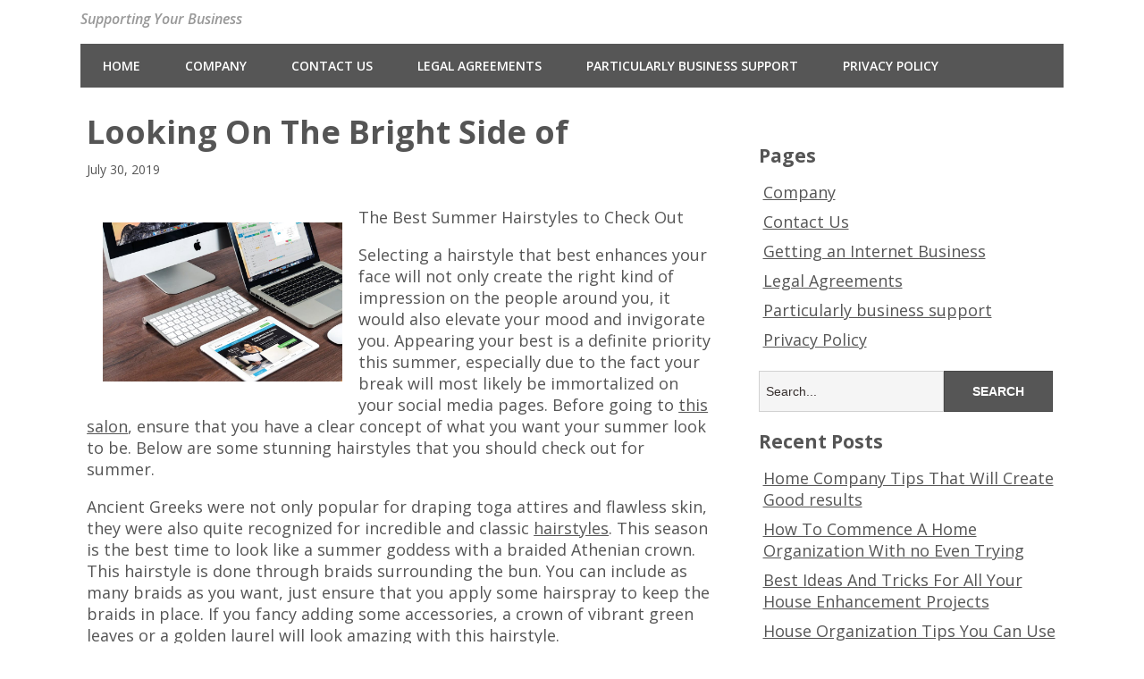

--- FILE ---
content_type: text/html; charset=UTF-8
request_url: https://www.vipmontblancpens.com/looking-on-the-bright-side-of-14/
body_size: 7348
content:
<!DOCTYPE html>
<!--[if lt IE 7 ]><html class="ie ie6"> <![endif]-->
<!--[if IE 7 ]><html class="ie ie7"> <![endif]-->
<!--[if IE 8 ]><html class="ie ie8"> <![endif]-->
<!--[if IE 9 ]><html class="ie ie9"> <![endif]-->
<!--[if (gte IE 9)|!(IE)]><!--><html><!--<![endif]-->
	<head>
		<title>Looking On The Bright Side of &#8211; VIP Mont Blanc Pens</title>
<meta name='robots' content='max-image-preview:large' />
		<meta charset="UTF-8" />
		<meta name="viewport" content="width=device-width, initial-scale=1.0, maximum-scale=1.0, user-scalable=no" />
	<link rel='dns-prefetch' href='//fonts.googleapis.com' />
<link rel="alternate" type="application/rss+xml" title="VIP Mont Blanc Pens &raquo; Feed" href="https://www.vipmontblancpens.com/feed/" />
<link rel="alternate" type="application/rss+xml" title="VIP Mont Blanc Pens &raquo; Comments Feed" href="https://www.vipmontblancpens.com/comments/feed/" />
<script type="text/javascript">
window._wpemojiSettings = {"baseUrl":"https:\/\/s.w.org\/images\/core\/emoji\/14.0.0\/72x72\/","ext":".png","svgUrl":"https:\/\/s.w.org\/images\/core\/emoji\/14.0.0\/svg\/","svgExt":".svg","source":{"concatemoji":"https:\/\/www.vipmontblancpens.com\/wp-includes\/js\/wp-emoji-release.min.js?ver=6.1.9"}};
/*! This file is auto-generated */
!function(e,a,t){var n,r,o,i=a.createElement("canvas"),p=i.getContext&&i.getContext("2d");function s(e,t){var a=String.fromCharCode,e=(p.clearRect(0,0,i.width,i.height),p.fillText(a.apply(this,e),0,0),i.toDataURL());return p.clearRect(0,0,i.width,i.height),p.fillText(a.apply(this,t),0,0),e===i.toDataURL()}function c(e){var t=a.createElement("script");t.src=e,t.defer=t.type="text/javascript",a.getElementsByTagName("head")[0].appendChild(t)}for(o=Array("flag","emoji"),t.supports={everything:!0,everythingExceptFlag:!0},r=0;r<o.length;r++)t.supports[o[r]]=function(e){if(p&&p.fillText)switch(p.textBaseline="top",p.font="600 32px Arial",e){case"flag":return s([127987,65039,8205,9895,65039],[127987,65039,8203,9895,65039])?!1:!s([55356,56826,55356,56819],[55356,56826,8203,55356,56819])&&!s([55356,57332,56128,56423,56128,56418,56128,56421,56128,56430,56128,56423,56128,56447],[55356,57332,8203,56128,56423,8203,56128,56418,8203,56128,56421,8203,56128,56430,8203,56128,56423,8203,56128,56447]);case"emoji":return!s([129777,127995,8205,129778,127999],[129777,127995,8203,129778,127999])}return!1}(o[r]),t.supports.everything=t.supports.everything&&t.supports[o[r]],"flag"!==o[r]&&(t.supports.everythingExceptFlag=t.supports.everythingExceptFlag&&t.supports[o[r]]);t.supports.everythingExceptFlag=t.supports.everythingExceptFlag&&!t.supports.flag,t.DOMReady=!1,t.readyCallback=function(){t.DOMReady=!0},t.supports.everything||(n=function(){t.readyCallback()},a.addEventListener?(a.addEventListener("DOMContentLoaded",n,!1),e.addEventListener("load",n,!1)):(e.attachEvent("onload",n),a.attachEvent("onreadystatechange",function(){"complete"===a.readyState&&t.readyCallback()})),(e=t.source||{}).concatemoji?c(e.concatemoji):e.wpemoji&&e.twemoji&&(c(e.twemoji),c(e.wpemoji)))}(window,document,window._wpemojiSettings);
</script>
<style type="text/css">
img.wp-smiley,
img.emoji {
	display: inline !important;
	border: none !important;
	box-shadow: none !important;
	height: 1em !important;
	width: 1em !important;
	margin: 0 0.07em !important;
	vertical-align: -0.1em !important;
	background: none !important;
	padding: 0 !important;
}
</style>
	<link rel='stylesheet' id='wp-block-library-css' href='https://www.vipmontblancpens.com/wp-includes/css/dist/block-library/style.min.css?ver=6.1.9' type='text/css' media='all' />
<link rel='stylesheet' id='classic-theme-styles-css' href='https://www.vipmontblancpens.com/wp-includes/css/classic-themes.min.css?ver=1' type='text/css' media='all' />
<style id='global-styles-inline-css' type='text/css'>
body{--wp--preset--color--black: #000000;--wp--preset--color--cyan-bluish-gray: #abb8c3;--wp--preset--color--white: #ffffff;--wp--preset--color--pale-pink: #f78da7;--wp--preset--color--vivid-red: #cf2e2e;--wp--preset--color--luminous-vivid-orange: #ff6900;--wp--preset--color--luminous-vivid-amber: #fcb900;--wp--preset--color--light-green-cyan: #7bdcb5;--wp--preset--color--vivid-green-cyan: #00d084;--wp--preset--color--pale-cyan-blue: #8ed1fc;--wp--preset--color--vivid-cyan-blue: #0693e3;--wp--preset--color--vivid-purple: #9b51e0;--wp--preset--gradient--vivid-cyan-blue-to-vivid-purple: linear-gradient(135deg,rgba(6,147,227,1) 0%,rgb(155,81,224) 100%);--wp--preset--gradient--light-green-cyan-to-vivid-green-cyan: linear-gradient(135deg,rgb(122,220,180) 0%,rgb(0,208,130) 100%);--wp--preset--gradient--luminous-vivid-amber-to-luminous-vivid-orange: linear-gradient(135deg,rgba(252,185,0,1) 0%,rgba(255,105,0,1) 100%);--wp--preset--gradient--luminous-vivid-orange-to-vivid-red: linear-gradient(135deg,rgba(255,105,0,1) 0%,rgb(207,46,46) 100%);--wp--preset--gradient--very-light-gray-to-cyan-bluish-gray: linear-gradient(135deg,rgb(238,238,238) 0%,rgb(169,184,195) 100%);--wp--preset--gradient--cool-to-warm-spectrum: linear-gradient(135deg,rgb(74,234,220) 0%,rgb(151,120,209) 20%,rgb(207,42,186) 40%,rgb(238,44,130) 60%,rgb(251,105,98) 80%,rgb(254,248,76) 100%);--wp--preset--gradient--blush-light-purple: linear-gradient(135deg,rgb(255,206,236) 0%,rgb(152,150,240) 100%);--wp--preset--gradient--blush-bordeaux: linear-gradient(135deg,rgb(254,205,165) 0%,rgb(254,45,45) 50%,rgb(107,0,62) 100%);--wp--preset--gradient--luminous-dusk: linear-gradient(135deg,rgb(255,203,112) 0%,rgb(199,81,192) 50%,rgb(65,88,208) 100%);--wp--preset--gradient--pale-ocean: linear-gradient(135deg,rgb(255,245,203) 0%,rgb(182,227,212) 50%,rgb(51,167,181) 100%);--wp--preset--gradient--electric-grass: linear-gradient(135deg,rgb(202,248,128) 0%,rgb(113,206,126) 100%);--wp--preset--gradient--midnight: linear-gradient(135deg,rgb(2,3,129) 0%,rgb(40,116,252) 100%);--wp--preset--duotone--dark-grayscale: url('#wp-duotone-dark-grayscale');--wp--preset--duotone--grayscale: url('#wp-duotone-grayscale');--wp--preset--duotone--purple-yellow: url('#wp-duotone-purple-yellow');--wp--preset--duotone--blue-red: url('#wp-duotone-blue-red');--wp--preset--duotone--midnight: url('#wp-duotone-midnight');--wp--preset--duotone--magenta-yellow: url('#wp-duotone-magenta-yellow');--wp--preset--duotone--purple-green: url('#wp-duotone-purple-green');--wp--preset--duotone--blue-orange: url('#wp-duotone-blue-orange');--wp--preset--font-size--small: 13px;--wp--preset--font-size--medium: 20px;--wp--preset--font-size--large: 36px;--wp--preset--font-size--x-large: 42px;--wp--preset--spacing--20: 0.44rem;--wp--preset--spacing--30: 0.67rem;--wp--preset--spacing--40: 1rem;--wp--preset--spacing--50: 1.5rem;--wp--preset--spacing--60: 2.25rem;--wp--preset--spacing--70: 3.38rem;--wp--preset--spacing--80: 5.06rem;}:where(.is-layout-flex){gap: 0.5em;}body .is-layout-flow > .alignleft{float: left;margin-inline-start: 0;margin-inline-end: 2em;}body .is-layout-flow > .alignright{float: right;margin-inline-start: 2em;margin-inline-end: 0;}body .is-layout-flow > .aligncenter{margin-left: auto !important;margin-right: auto !important;}body .is-layout-constrained > .alignleft{float: left;margin-inline-start: 0;margin-inline-end: 2em;}body .is-layout-constrained > .alignright{float: right;margin-inline-start: 2em;margin-inline-end: 0;}body .is-layout-constrained > .aligncenter{margin-left: auto !important;margin-right: auto !important;}body .is-layout-constrained > :where(:not(.alignleft):not(.alignright):not(.alignfull)){max-width: var(--wp--style--global--content-size);margin-left: auto !important;margin-right: auto !important;}body .is-layout-constrained > .alignwide{max-width: var(--wp--style--global--wide-size);}body .is-layout-flex{display: flex;}body .is-layout-flex{flex-wrap: wrap;align-items: center;}body .is-layout-flex > *{margin: 0;}:where(.wp-block-columns.is-layout-flex){gap: 2em;}.has-black-color{color: var(--wp--preset--color--black) !important;}.has-cyan-bluish-gray-color{color: var(--wp--preset--color--cyan-bluish-gray) !important;}.has-white-color{color: var(--wp--preset--color--white) !important;}.has-pale-pink-color{color: var(--wp--preset--color--pale-pink) !important;}.has-vivid-red-color{color: var(--wp--preset--color--vivid-red) !important;}.has-luminous-vivid-orange-color{color: var(--wp--preset--color--luminous-vivid-orange) !important;}.has-luminous-vivid-amber-color{color: var(--wp--preset--color--luminous-vivid-amber) !important;}.has-light-green-cyan-color{color: var(--wp--preset--color--light-green-cyan) !important;}.has-vivid-green-cyan-color{color: var(--wp--preset--color--vivid-green-cyan) !important;}.has-pale-cyan-blue-color{color: var(--wp--preset--color--pale-cyan-blue) !important;}.has-vivid-cyan-blue-color{color: var(--wp--preset--color--vivid-cyan-blue) !important;}.has-vivid-purple-color{color: var(--wp--preset--color--vivid-purple) !important;}.has-black-background-color{background-color: var(--wp--preset--color--black) !important;}.has-cyan-bluish-gray-background-color{background-color: var(--wp--preset--color--cyan-bluish-gray) !important;}.has-white-background-color{background-color: var(--wp--preset--color--white) !important;}.has-pale-pink-background-color{background-color: var(--wp--preset--color--pale-pink) !important;}.has-vivid-red-background-color{background-color: var(--wp--preset--color--vivid-red) !important;}.has-luminous-vivid-orange-background-color{background-color: var(--wp--preset--color--luminous-vivid-orange) !important;}.has-luminous-vivid-amber-background-color{background-color: var(--wp--preset--color--luminous-vivid-amber) !important;}.has-light-green-cyan-background-color{background-color: var(--wp--preset--color--light-green-cyan) !important;}.has-vivid-green-cyan-background-color{background-color: var(--wp--preset--color--vivid-green-cyan) !important;}.has-pale-cyan-blue-background-color{background-color: var(--wp--preset--color--pale-cyan-blue) !important;}.has-vivid-cyan-blue-background-color{background-color: var(--wp--preset--color--vivid-cyan-blue) !important;}.has-vivid-purple-background-color{background-color: var(--wp--preset--color--vivid-purple) !important;}.has-black-border-color{border-color: var(--wp--preset--color--black) !important;}.has-cyan-bluish-gray-border-color{border-color: var(--wp--preset--color--cyan-bluish-gray) !important;}.has-white-border-color{border-color: var(--wp--preset--color--white) !important;}.has-pale-pink-border-color{border-color: var(--wp--preset--color--pale-pink) !important;}.has-vivid-red-border-color{border-color: var(--wp--preset--color--vivid-red) !important;}.has-luminous-vivid-orange-border-color{border-color: var(--wp--preset--color--luminous-vivid-orange) !important;}.has-luminous-vivid-amber-border-color{border-color: var(--wp--preset--color--luminous-vivid-amber) !important;}.has-light-green-cyan-border-color{border-color: var(--wp--preset--color--light-green-cyan) !important;}.has-vivid-green-cyan-border-color{border-color: var(--wp--preset--color--vivid-green-cyan) !important;}.has-pale-cyan-blue-border-color{border-color: var(--wp--preset--color--pale-cyan-blue) !important;}.has-vivid-cyan-blue-border-color{border-color: var(--wp--preset--color--vivid-cyan-blue) !important;}.has-vivid-purple-border-color{border-color: var(--wp--preset--color--vivid-purple) !important;}.has-vivid-cyan-blue-to-vivid-purple-gradient-background{background: var(--wp--preset--gradient--vivid-cyan-blue-to-vivid-purple) !important;}.has-light-green-cyan-to-vivid-green-cyan-gradient-background{background: var(--wp--preset--gradient--light-green-cyan-to-vivid-green-cyan) !important;}.has-luminous-vivid-amber-to-luminous-vivid-orange-gradient-background{background: var(--wp--preset--gradient--luminous-vivid-amber-to-luminous-vivid-orange) !important;}.has-luminous-vivid-orange-to-vivid-red-gradient-background{background: var(--wp--preset--gradient--luminous-vivid-orange-to-vivid-red) !important;}.has-very-light-gray-to-cyan-bluish-gray-gradient-background{background: var(--wp--preset--gradient--very-light-gray-to-cyan-bluish-gray) !important;}.has-cool-to-warm-spectrum-gradient-background{background: var(--wp--preset--gradient--cool-to-warm-spectrum) !important;}.has-blush-light-purple-gradient-background{background: var(--wp--preset--gradient--blush-light-purple) !important;}.has-blush-bordeaux-gradient-background{background: var(--wp--preset--gradient--blush-bordeaux) !important;}.has-luminous-dusk-gradient-background{background: var(--wp--preset--gradient--luminous-dusk) !important;}.has-pale-ocean-gradient-background{background: var(--wp--preset--gradient--pale-ocean) !important;}.has-electric-grass-gradient-background{background: var(--wp--preset--gradient--electric-grass) !important;}.has-midnight-gradient-background{background: var(--wp--preset--gradient--midnight) !important;}.has-small-font-size{font-size: var(--wp--preset--font-size--small) !important;}.has-medium-font-size{font-size: var(--wp--preset--font-size--medium) !important;}.has-large-font-size{font-size: var(--wp--preset--font-size--large) !important;}.has-x-large-font-size{font-size: var(--wp--preset--font-size--x-large) !important;}
.wp-block-navigation a:where(:not(.wp-element-button)){color: inherit;}
:where(.wp-block-columns.is-layout-flex){gap: 2em;}
.wp-block-pullquote{font-size: 1.5em;line-height: 1.6;}
</style>
<link rel='stylesheet' id='minimize-css' href='https://www.vipmontblancpens.com/wp-content/themes/minimize/style.css?ver=2.4.3' type='text/css' media='all' />
<link rel='stylesheet' id='open-sans-web-font-css' href='https://fonts.googleapis.com/css?family=Open+Sans%3A400italic%2C600italic%2C400%2C600%2C700%2C800&#038;ver=2.4.3' type='text/css' media='all' />
<script type='text/javascript' src='https://www.vipmontblancpens.com/wp-includes/js/jquery/jquery.min.js?ver=3.6.1' id='jquery-core-js'></script>
<script type='text/javascript' src='https://www.vipmontblancpens.com/wp-includes/js/jquery/jquery-migrate.min.js?ver=3.3.2' id='jquery-migrate-js'></script>
<link rel="https://api.w.org/" href="https://www.vipmontblancpens.com/wp-json/" /><link rel="alternate" type="application/json" href="https://www.vipmontblancpens.com/wp-json/wp/v2/posts/2894" /><link rel="EditURI" type="application/rsd+xml" title="RSD" href="https://www.vipmontblancpens.com/xmlrpc.php?rsd" />
<link rel="wlwmanifest" type="application/wlwmanifest+xml" href="https://www.vipmontblancpens.com/wp-includes/wlwmanifest.xml" />
<meta name="generator" content="WordPress 6.1.9" />
<link rel="canonical" href="https://www.vipmontblancpens.com/looking-on-the-bright-side-of-14/" />
<link rel='shortlink' href='https://www.vipmontblancpens.com/?p=2894' />
<link rel="alternate" type="application/json+oembed" href="https://www.vipmontblancpens.com/wp-json/oembed/1.0/embed?url=https%3A%2F%2Fwww.vipmontblancpens.com%2Flooking-on-the-bright-side-of-14%2F" />
<link rel="alternate" type="text/xml+oembed" href="https://www.vipmontblancpens.com/wp-json/oembed/1.0/embed?url=https%3A%2F%2Fwww.vipmontblancpens.com%2Flooking-on-the-bright-side-of-14%2F&#038;format=xml" />
<!-- MagenetMonetization V: 1.0.29.3--><!-- MagenetMonetization 1 --><!-- MagenetMonetization 1.1 -->		<style type="text/css" id="minimize-theme-customizer">
			/* Content Color */
			article.content, footer.post-footer, #post-author {
				color: #555555;
			}
		</style>
		</head>

	<body lang="en-US" class="post-template-default single single-post postid-2894 single-format-standard">
	<!-- Header	-->
		<header id="header" class="cf">
				<!-- Logo	-->
			<section class="logo-box">
						<p id="title" class="site-title site-title-logo has-logo">
			<a href="https://www.vipmontblancpens.com" title="VIP Mont Blanc Pens">
							</a>
		</p>
							<p id="slogan" class="slogan ">
			Supporting Your Business		</p>
				</section>
	<!--  nav options	-->
			<aside class="nav-options">
				<section class="header-cta-container header-call-to-action no-widgets">
									</section>
			</aside>
			<section class="clear"></section>

	<!-- main nav	-->
			<nav class="primary-nav-container">
				<button class="primary-nav-button"><img src="https://www.vipmontblancpens.com/wp-content/themes/minimize/images/menu-icon-large.png" alt="Toggle Navigation" />Navigation</button>
				<div class="primary-nav menu"><ul><li ><a href="https://www.vipmontblancpens.com/">Home</a></li><li class="page_item page-item-8"><a href="https://www.vipmontblancpens.com/company/">Company</a></li><li class="page_item page-item-5"><a href="https://www.vipmontblancpens.com/contact-us/">Contact Us</a></li><li class="page_item page-item-6"><a href="https://www.vipmontblancpens.com/legal-agreements/">Legal Agreements</a></li><li class="page_item page-item-9"><a href="https://www.vipmontblancpens.com/particularly-business-support/">Particularly business support</a></li><li class="page_item page-item-7"><a href="https://www.vipmontblancpens.com/privacy-policy/">Privacy Policy</a></li></ul></div>			</nav>
		</header>	<section class="content-wrapper post-content single-content cf">
		<article class="content cf">
						
				<section id="post-2894" class="latest-post cf post-2894 post type-post status-publish format-standard hentry category-technology">
		
		<section class="post-title-wrap cf post-title-wrap-no-image">
			<h1 class="post-title page-title">Looking On The Bright Side of</h1>
			<p class="latest-post-date">July 30, 2019</p>
		</section>

		<p><img decoding="async" src="https://images.pexels.com/photos/39284/macbook-apple-imac-computer-39284.jpeg?auto=compress&amp;cs=tinysrgb&amp;h=650&amp;w=940" style="width:268px;float:left;margin:1em" />The Best Summer Hairstyles to Check Out</p>
<p>Selecting a hairstyle that best enhances your face will not only create the right kind of impression on the people around you, it would also elevate your mood and invigorate you. Appearing your best is a definite priority this summer, especially due to the fact your break will most likely be immortalized on your social media pages. Before going to <a href="https://www.geekyposh.com/5-cute-hairstyles-to-look-absolutely-adorable-this-summer/">this salon</a>, ensure that you have a clear concept of what you want your summer look to be. Below are some stunning hairstyles that you should check out for summer.</p>
<p>Ancient Greeks were not only popular for draping toga attires and flawless skin, they were also quite recognized for incredible and classic <a href="https://www.vipmontblancpens.com/interesting-research-on-what-you-didnt-know-5">hairstyles</a>. This season is the best time to look like a summer goddess with a braided Athenian crown. This hairstyle is done through braids surrounding the bun. You can include as many braids as you want, just ensure that you apply some hairspray to keep the braids in place. If you fancy adding some accessories, a crown of vibrant green leaves or a golden laurel will look amazing with this hairstyle.</p>
<p>A waterfall braid is a complex and beautiful hairstyle that works best with long to medium hair. In addition to that, it can work on shorter cuts, as long as you stay away from vigorous activities. Perfect with loosely curled or wavy hair, a waterfall braid is the best option if you are going for a more casual and comfortable style for this summer. This form of hairstyle lets you wear your hair down, while still preventing it from getting in your face. This hairstyle will last long even if you become sweaty or active this summer.</p>
<p>If you are want to do an old Hollywood-glamour kind of vibe, you can&#8217;t go wrong with a classic French twist. It is classic and jaw-dropping, something different to try when you are going to the beach. Furthermore, this hairstyle is great for almost any form of hair texture and face shape. Even though it may feel intimidating to do initially, the French twist is really quite simple to achieve. A contemporary, intentionally messy <a href="https://www.vipmontblancpens.com/the-9-most-unanswered-questions-about-professionals">hairstyle</a> like the French twist is the perfect alternative for your summer plans and is quite easy to create.</p>
<p>A high ponytail does not only seem fierce and strong, it also get stray strands away from your face when you are working out or playing around this season. This hairstyle can take a long time time to do compared to messy ponytails, but it&#8217;s definitely worth the extra time. Combing hair extensions into this hairstyle actually enhances the entire look by adding length and volume.</p>

		<section class="clear"></section>

		
			</section>

	<section class="after-posts-widgets no-widgets">
			</section>

	<footer class="post-footer">
					<section class="post-meta">
							<p>
			This entry was posted in <a href="https://www.vipmontblancpens.com/category/technology/" rel="category tag">Technology</a>.			</p>
					</section>
		
		<section id="post-author">
			<figure class="author-avatar">
				<img alt='' src='https://secure.gravatar.com/avatar/f4629b8e231a4a7bfde2fe352512d49b?s=148&#038;d=mm&#038;r=g' srcset='https://secure.gravatar.com/avatar/f4629b8e231a4a7bfde2fe352512d49b?s=296&#038;d=mm&#038;r=g 2x' class='avatar avatar-148 photo' height='148' width='148' loading='lazy' decoding='async'/>			</figure>
			<h4>sby</h4>
			<p></p>
			<a href="https://www.vipmontblancpens.com/author/sby/">View more posts from this author</a>
		</section>

				<section class="single-post-navigation post-navigation">
			<section class="previous-posts">
				<a href="https://www.vipmontblancpens.com/practical-and-helpful-tips-panels/" rel="next">&laquo; Practical and Helpful Tips: Panels</a>			</section>
			<section class="next-posts">
				<a href="https://www.vipmontblancpens.com/if-you-read-one-article-about-read-this-one-21/" rel="prev">If You Read One Article About , Read This One &raquo;</a>			</section>
		</section>
		</footer>

			<section class="clear"></section>

			
<section id="comments-container" class="comments-container post-comments post-comments-container cf comments-container-no-comments">
	<section id="comments" class="comments-area no-comments">
		
		<section class="clear"></section>

			</section>
</section>		</article>

		<!-- MagenetMonetization 4 -->		<!-- Page Sidebar-->
		<aside class="sidebar widgets">
				<!-- MagenetMonetization 5 --><section id="primary-sidebar-execphp-5" class="widget primary-sidebar primary-sidebar-widget widget_execphp">			<div class="execphpwidget"></div>
		<section class="clear"></section></section><!-- MagenetMonetization 5 --><section id="primary-sidebar-pages-3" class="widget primary-sidebar primary-sidebar-widget widget_pages"><h3 class="widgettitle widget-title primary-sidebar-widget-title">Pages</h3>
			<ul>
				<li class="page_item page-item-8"><a href="https://www.vipmontblancpens.com/company/">Company</a></li>
<li class="page_item page-item-5"><a href="https://www.vipmontblancpens.com/contact-us/">Contact Us</a></li>
<li class="page_item page-item-35"><a href="https://www.vipmontblancpens.com/">Getting an Internet Business</a></li>
<li class="page_item page-item-6"><a href="https://www.vipmontblancpens.com/legal-agreements/">Legal Agreements</a></li>
<li class="page_item page-item-9"><a href="https://www.vipmontblancpens.com/particularly-business-support/">Particularly business support</a></li>
<li class="page_item page-item-7"><a href="https://www.vipmontblancpens.com/privacy-policy/">Privacy Policy</a></li>
			</ul>

			<section class="clear"></section></section><!-- MagenetMonetization 5 --><section id="primary-sidebar-search-2" class="widget primary-sidebar primary-sidebar-widget widget_search"><form class="cf" role="search" method="get" id="searchform" action="https://www.vipmontblancpens.com/">
    <section>
        <input type="text" value="" name="s" id="s" placeholder="Search..." />
        <input type="submit" id="searchsubmit" class="submit" value="Search" />
    </section>
</form><section class="clear"></section></section><!-- MagenetMonetization 5 --><section id="primary-sidebar-text-2" class="widget primary-sidebar primary-sidebar-widget widget_text">			<div class="textwidget"><aside id="recent-posts-2" class="widget widget_recent_entries">		<h3 class="widget-title">Recent Posts</h3>		<ul>
					<li>
				<a href="https://www.vipmontblancpens.com/home-company-tips-that-will-create-good-results">Home Company Tips That Will Create Good results</a>
						</li>
					<li>
				<a href="https://www.vipmontblancpens.com/how-to-commence-a-home-organization-with-no-even-trying">How To Commence A Home Organization With no Even Trying</a>
						</li>
					<li>
				<a href="https://www.vipmontblancpens.com/best-ideas-and-tricks-for-all-your-house-enhancement-projects">Best Ideas And Tricks For All Your House Enhancement Projects</a>
						</li>
					<li>
				<a href="https://www.vipmontblancpens.com/house-organization-tips-you-can-use-appropriate-now">House Organization Tips You Can Use Appropriate Now</a>
						</li>
					<li>
				<a href="https://www.vipmontblancpens.com/trying-to-keep-your-property-organization-from-failing">Trying to keep Your Property Organization From Failing</a>
						</li>
				</ul>
		</aside>		<aside id="archives-2" class="widget widget_archive"><h3 class="widget-title">Archives</h3>		<ul>
			<li><a href='https://www.vipmontblancpens.com/2016/10'>October 2016</a></li>
	<li><a href='https://www.vipmontblancpens.com/2016/09'>September 2016</a></li>
	<li><a href='https://www.vipmontblancpens.com/2016/08'>August 2016</a></li>
	<li><a href='https://www.vipmontblancpens.com/2016/06'>June 2016</a></li>
	<li><a href='https://www.vipmontblancpens.com/2016/05'>May 2016</a></li>
	<li><a href='https://www.vipmontblancpens.com/2016/04'>April 2016</a></li>
	<li><a href='https://www.vipmontblancpens.com/2016/03'>March 2016</a></li>
	<li><a href='https://www.vipmontblancpens.com/2016/02'>February 2016</a></li>
	<li><a href='https://www.vipmontblancpens.com/2016/01'>January 2016</a></li>
	<li><a href='https://www.vipmontblancpens.com/2015/11'>November 2015</a></li>
	<li><a href='https://www.vipmontblancpens.com/2015/10'>October 2015</a></li>
		</ul>
		</aside><aside id="categories-2" class="widget widget_categories"><h3 class="widget-title">Categories</h3>		<ul>
	<li class="cat-item cat-item-8"><a href="https://www.vipmontblancpens.com/category/101-businesses" >101 Businesses</a>
</li>
		</ul>
</aside></div>
		<section class="clear"></section></section>		</aside>
	</section>

<!-- wmm d -->	<section class="clear"></section>

	<!-- Footer -->
		<footer id="footer">	
			<section class="footer-widgets-container">
				<section class="footer-widgets no-widgets">
									</section>
			</section>

			<nav>
							</nav>

			<section class="copyright-area no-widgets">
							</section>

			<p class="copyright">
				All rights reserved. Copyright &copy; 2026 https://www.vipmontblancpens.com VIP Mont Blanc Pens&trade;.
			</p>
		</footer>

				<script type="text/javascript">
			// <![CDATA[
				jQuery( function( $ ) {
					// Top Nav
					$( '.nav-button' ).on( 'click', function ( e ) {
						e.stopPropagation();
						$( '.nav-button, .top-nav' ).toggleClass( 'open' );
					} );

					// Primary Nav
					$( '.primary-nav-button' ).on( 'click', function ( e ) {
						e.stopPropagation();
						$( '.primary-nav-button, .primary-nav' ).toggleClass( 'open' );
					} );

					$( document ).on( 'click touch', function() {
						$( '.nav-button, .top-nav, .primary-nav-button, .primary-nav' ).removeClass( 'open' );
						
					} );
				} );
			// ]]>
		</script>
	<script type='text/javascript' src='https://www.vipmontblancpens.com/wp-includes/js/comment-reply.min.js?ver=6.1.9' id='comment-reply-js'></script>
	<div class="mads-block"></div></body>
</html><div class="mads-block"></div>